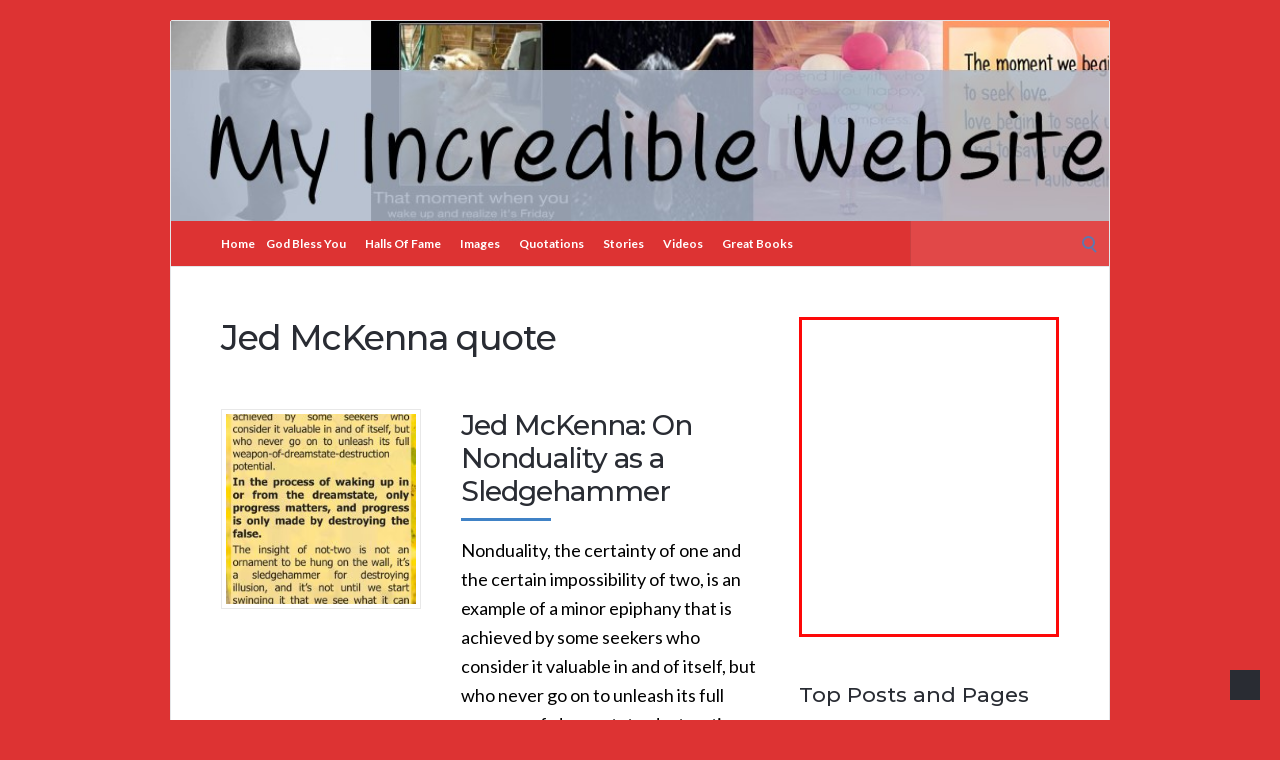

--- FILE ---
content_type: text/html; charset=UTF-8
request_url: https://www.myincrediblewebsite.com/tag/jed-mckenna-quote/
body_size: 15026
content:
<!DOCTYPE html>
<html lang="en-US">
<head>
	<!-- Meta -->
	<meta charset="UTF-8">
	<meta name="viewport" content="width=device-width, initial-scale=1">
	<!-- Link -->
	<link rel="profile" href="http://gmpg.org/xfn/11">
	<link rel="pingback" href="https://www.myincrediblewebsite.com/xmlrpc.php">
	<!-- WP Head -->
	
<!-- Platinum Seo Pack, version 2.4.0 by https://techblissonline.com/ -->

<title>Jed McKenna Quote – My Incredible Website</title>
<meta name="robots" content="index,follow" />
<link rel="canonical" href="https://www.myincrediblewebsite.com/tag/jed-mckenna-quote/" />

<!--Techblissonline Platinum SEO Pack -->
<link rel='dns-prefetch' href='//www.myincrediblewebsite.com' />
<link rel='dns-prefetch' href='//fonts.googleapis.com' />
<link rel="alternate" type="application/rss+xml" title="My Incredible Website &raquo; Feed" href="https://www.myincrediblewebsite.com/feed/" />
<link rel='stylesheet' id='all-css-68f21fe0299a0fcbeb789911a08f054b' href='https://www.myincrediblewebsite.com/_jb_static/??44753d0dd5' type='text/css' media='all' />
<style id='heateor_sss_frontend_css-inline-css'>
.heateor_sss_button_instagram span.heateor_sss_svg,a.heateor_sss_instagram span.heateor_sss_svg{background:radial-gradient(circle at 30% 107%,#fdf497 0,#fdf497 5%,#fd5949 45%,#d6249f 60%,#285aeb 90%)}.heateor_sss_horizontal_sharing .heateor_sss_svg,.heateor_sss_standard_follow_icons_container .heateor_sss_svg{color:#fff;border-width:0px;border-style:solid;border-color:transparent}.heateor_sss_horizontal_sharing .heateorSssTCBackground{color:#666}.heateor_sss_horizontal_sharing span.heateor_sss_svg:hover,.heateor_sss_standard_follow_icons_container span.heateor_sss_svg:hover{border-color:transparent;}.heateor_sss_vertical_sharing span.heateor_sss_svg,.heateor_sss_floating_follow_icons_container span.heateor_sss_svg{color:#fff;border-width:0px;border-style:solid;border-color:transparent;}.heateor_sss_vertical_sharing .heateorSssTCBackground{color:#666;}.heateor_sss_vertical_sharing span.heateor_sss_svg:hover,.heateor_sss_floating_follow_icons_container span.heateor_sss_svg:hover{border-color:transparent;}div.heateor_sss_horizontal_sharing svg{height:70%;margin-top:5.25px}div.heateor_sss_horizontal_sharing .heateor_sss_square_count{line-height:6.65px;}div.heateor_sss_vertical_sharing svg{height:70%;margin-top:9px}div.heateor_sss_vertical_sharing .heateor_sss_square_count{line-height:11.4px;}@media screen and (max-width:783px) {.heateor_sss_vertical_sharing{display:none!important}}div.heateor_sss_mobile_footer{display:none;}@media screen and (max-width:783px){div.heateor_sss_bottom_sharing .heateorSssTCBackground{background-color:white}div.heateor_sss_bottom_sharing{width:100%!important;left:0!important;}div.heateor_sss_bottom_sharing a{width:14.285714285714% !important;}div.heateor_sss_bottom_sharing .heateor_sss_svg{width: 100% !important;}div.heateor_sss_bottom_sharing div.heateorSssTotalShareCount{font-size:1em!important;line-height:42px!important}div.heateor_sss_bottom_sharing div.heateorSssTotalShareText{font-size:.7em!important;line-height:0px!important}div.heateor_sss_mobile_footer{display:block;height:60px;}.heateor_sss_bottom_sharing{padding:0!important;display:block!important;width:auto!important;bottom:-2px!important;top: auto!important;}.heateor_sss_bottom_sharing .heateor_sss_square_count{line-height:inherit;}.heateor_sss_bottom_sharing .heateorSssSharingArrow{display:none;}.heateor_sss_bottom_sharing .heateorSssTCBackground{margin-right:1.1em!important}}
/*# sourceURL=heateor_sss_frontend_css-inline-css */
</style>
<style id='wp-img-auto-sizes-contain-inline-css'>
img:is([sizes=auto i],[sizes^="auto," i]){contain-intrinsic-size:3000px 1500px}
/*# sourceURL=wp-img-auto-sizes-contain-inline-css */
</style>
<style id='wp-block-library-inline-css'>
:root{--wp-block-synced-color:#7a00df;--wp-block-synced-color--rgb:122,0,223;--wp-bound-block-color:var(--wp-block-synced-color);--wp-editor-canvas-background:#ddd;--wp-admin-theme-color:#007cba;--wp-admin-theme-color--rgb:0,124,186;--wp-admin-theme-color-darker-10:#006ba1;--wp-admin-theme-color-darker-10--rgb:0,107,160.5;--wp-admin-theme-color-darker-20:#005a87;--wp-admin-theme-color-darker-20--rgb:0,90,135;--wp-admin-border-width-focus:2px}@media (min-resolution:192dpi){:root{--wp-admin-border-width-focus:1.5px}}.wp-element-button{cursor:pointer}:root .has-very-light-gray-background-color{background-color:#eee}:root .has-very-dark-gray-background-color{background-color:#313131}:root .has-very-light-gray-color{color:#eee}:root .has-very-dark-gray-color{color:#313131}:root .has-vivid-green-cyan-to-vivid-cyan-blue-gradient-background{background:linear-gradient(135deg,#00d084,#0693e3)}:root .has-purple-crush-gradient-background{background:linear-gradient(135deg,#34e2e4,#4721fb 50%,#ab1dfe)}:root .has-hazy-dawn-gradient-background{background:linear-gradient(135deg,#faaca8,#dad0ec)}:root .has-subdued-olive-gradient-background{background:linear-gradient(135deg,#fafae1,#67a671)}:root .has-atomic-cream-gradient-background{background:linear-gradient(135deg,#fdd79a,#004a59)}:root .has-nightshade-gradient-background{background:linear-gradient(135deg,#330968,#31cdcf)}:root .has-midnight-gradient-background{background:linear-gradient(135deg,#020381,#2874fc)}:root{--wp--preset--font-size--normal:16px;--wp--preset--font-size--huge:42px}.has-regular-font-size{font-size:1em}.has-larger-font-size{font-size:2.625em}.has-normal-font-size{font-size:var(--wp--preset--font-size--normal)}.has-huge-font-size{font-size:var(--wp--preset--font-size--huge)}.has-text-align-center{text-align:center}.has-text-align-left{text-align:left}.has-text-align-right{text-align:right}.has-fit-text{white-space:nowrap!important}#end-resizable-editor-section{display:none}.aligncenter{clear:both}.items-justified-left{justify-content:flex-start}.items-justified-center{justify-content:center}.items-justified-right{justify-content:flex-end}.items-justified-space-between{justify-content:space-between}.screen-reader-text{border:0;clip-path:inset(50%);height:1px;margin:-1px;overflow:hidden;padding:0;position:absolute;width:1px;word-wrap:normal!important}.screen-reader-text:focus{background-color:#ddd;clip-path:none;color:#444;display:block;font-size:1em;height:auto;left:5px;line-height:normal;padding:15px 23px 14px;text-decoration:none;top:5px;width:auto;z-index:100000}html :where(.has-border-color){border-style:solid}html :where([style*=border-top-color]){border-top-style:solid}html :where([style*=border-right-color]){border-right-style:solid}html :where([style*=border-bottom-color]){border-bottom-style:solid}html :where([style*=border-left-color]){border-left-style:solid}html :where([style*=border-width]){border-style:solid}html :where([style*=border-top-width]){border-top-style:solid}html :where([style*=border-right-width]){border-right-style:solid}html :where([style*=border-bottom-width]){border-bottom-style:solid}html :where([style*=border-left-width]){border-left-style:solid}html :where(img[class*=wp-image-]){height:auto;max-width:100%}:where(figure){margin:0 0 1em}html :where(.is-position-sticky){--wp-admin--admin-bar--position-offset:var(--wp-admin--admin-bar--height,0px)}@media screen and (max-width:600px){html :where(.is-position-sticky){--wp-admin--admin-bar--position-offset:0px}}

/*# sourceURL=wp-block-library-inline-css */
</style><style id='wp-block-heading-inline-css'>
h1:where(.wp-block-heading).has-background,h2:where(.wp-block-heading).has-background,h3:where(.wp-block-heading).has-background,h4:where(.wp-block-heading).has-background,h5:where(.wp-block-heading).has-background,h6:where(.wp-block-heading).has-background{padding:1.25em 2.375em}h1.has-text-align-left[style*=writing-mode]:where([style*=vertical-lr]),h1.has-text-align-right[style*=writing-mode]:where([style*=vertical-rl]),h2.has-text-align-left[style*=writing-mode]:where([style*=vertical-lr]),h2.has-text-align-right[style*=writing-mode]:where([style*=vertical-rl]),h3.has-text-align-left[style*=writing-mode]:where([style*=vertical-lr]),h3.has-text-align-right[style*=writing-mode]:where([style*=vertical-rl]),h4.has-text-align-left[style*=writing-mode]:where([style*=vertical-lr]),h4.has-text-align-right[style*=writing-mode]:where([style*=vertical-rl]),h5.has-text-align-left[style*=writing-mode]:where([style*=vertical-lr]),h5.has-text-align-right[style*=writing-mode]:where([style*=vertical-rl]),h6.has-text-align-left[style*=writing-mode]:where([style*=vertical-lr]),h6.has-text-align-right[style*=writing-mode]:where([style*=vertical-rl]){rotate:180deg}
/*# sourceURL=https://www.myincrediblewebsite.com/wp-includes/blocks/heading/style.min.css */
</style>
<style id='wp-block-group-inline-css'>
.wp-block-group{box-sizing:border-box}:where(.wp-block-group.wp-block-group-is-layout-constrained){position:relative}
/*# sourceURL=https://www.myincrediblewebsite.com/wp-includes/blocks/group/style.min.css */
</style>
<style id='global-styles-inline-css'>
:root{--wp--preset--aspect-ratio--square: 1;--wp--preset--aspect-ratio--4-3: 4/3;--wp--preset--aspect-ratio--3-4: 3/4;--wp--preset--aspect-ratio--3-2: 3/2;--wp--preset--aspect-ratio--2-3: 2/3;--wp--preset--aspect-ratio--16-9: 16/9;--wp--preset--aspect-ratio--9-16: 9/16;--wp--preset--color--black: #000000;--wp--preset--color--cyan-bluish-gray: #abb8c3;--wp--preset--color--white: #ffffff;--wp--preset--color--pale-pink: #f78da7;--wp--preset--color--vivid-red: #cf2e2e;--wp--preset--color--luminous-vivid-orange: #ff6900;--wp--preset--color--luminous-vivid-amber: #fcb900;--wp--preset--color--light-green-cyan: #7bdcb5;--wp--preset--color--vivid-green-cyan: #00d084;--wp--preset--color--pale-cyan-blue: #8ed1fc;--wp--preset--color--vivid-cyan-blue: #0693e3;--wp--preset--color--vivid-purple: #9b51e0;--wp--preset--gradient--vivid-cyan-blue-to-vivid-purple: linear-gradient(135deg,rgb(6,147,227) 0%,rgb(155,81,224) 100%);--wp--preset--gradient--light-green-cyan-to-vivid-green-cyan: linear-gradient(135deg,rgb(122,220,180) 0%,rgb(0,208,130) 100%);--wp--preset--gradient--luminous-vivid-amber-to-luminous-vivid-orange: linear-gradient(135deg,rgb(252,185,0) 0%,rgb(255,105,0) 100%);--wp--preset--gradient--luminous-vivid-orange-to-vivid-red: linear-gradient(135deg,rgb(255,105,0) 0%,rgb(207,46,46) 100%);--wp--preset--gradient--very-light-gray-to-cyan-bluish-gray: linear-gradient(135deg,rgb(238,238,238) 0%,rgb(169,184,195) 100%);--wp--preset--gradient--cool-to-warm-spectrum: linear-gradient(135deg,rgb(74,234,220) 0%,rgb(151,120,209) 20%,rgb(207,42,186) 40%,rgb(238,44,130) 60%,rgb(251,105,98) 80%,rgb(254,248,76) 100%);--wp--preset--gradient--blush-light-purple: linear-gradient(135deg,rgb(255,206,236) 0%,rgb(152,150,240) 100%);--wp--preset--gradient--blush-bordeaux: linear-gradient(135deg,rgb(254,205,165) 0%,rgb(254,45,45) 50%,rgb(107,0,62) 100%);--wp--preset--gradient--luminous-dusk: linear-gradient(135deg,rgb(255,203,112) 0%,rgb(199,81,192) 50%,rgb(65,88,208) 100%);--wp--preset--gradient--pale-ocean: linear-gradient(135deg,rgb(255,245,203) 0%,rgb(182,227,212) 50%,rgb(51,167,181) 100%);--wp--preset--gradient--electric-grass: linear-gradient(135deg,rgb(202,248,128) 0%,rgb(113,206,126) 100%);--wp--preset--gradient--midnight: linear-gradient(135deg,rgb(2,3,129) 0%,rgb(40,116,252) 100%);--wp--preset--font-size--small: 13px;--wp--preset--font-size--medium: 20px;--wp--preset--font-size--large: 36px;--wp--preset--font-size--x-large: 42px;--wp--preset--spacing--20: 0.44rem;--wp--preset--spacing--30: 0.67rem;--wp--preset--spacing--40: 1rem;--wp--preset--spacing--50: 1.5rem;--wp--preset--spacing--60: 2.25rem;--wp--preset--spacing--70: 3.38rem;--wp--preset--spacing--80: 5.06rem;--wp--preset--shadow--natural: 6px 6px 9px rgba(0, 0, 0, 0.2);--wp--preset--shadow--deep: 12px 12px 50px rgba(0, 0, 0, 0.4);--wp--preset--shadow--sharp: 6px 6px 0px rgba(0, 0, 0, 0.2);--wp--preset--shadow--outlined: 6px 6px 0px -3px rgb(255, 255, 255), 6px 6px rgb(0, 0, 0);--wp--preset--shadow--crisp: 6px 6px 0px rgb(0, 0, 0);}:where(.is-layout-flex){gap: 0.5em;}:where(.is-layout-grid){gap: 0.5em;}body .is-layout-flex{display: flex;}.is-layout-flex{flex-wrap: wrap;align-items: center;}.is-layout-flex > :is(*, div){margin: 0;}body .is-layout-grid{display: grid;}.is-layout-grid > :is(*, div){margin: 0;}:where(.wp-block-columns.is-layout-flex){gap: 2em;}:where(.wp-block-columns.is-layout-grid){gap: 2em;}:where(.wp-block-post-template.is-layout-flex){gap: 1.25em;}:where(.wp-block-post-template.is-layout-grid){gap: 1.25em;}.has-black-color{color: var(--wp--preset--color--black) !important;}.has-cyan-bluish-gray-color{color: var(--wp--preset--color--cyan-bluish-gray) !important;}.has-white-color{color: var(--wp--preset--color--white) !important;}.has-pale-pink-color{color: var(--wp--preset--color--pale-pink) !important;}.has-vivid-red-color{color: var(--wp--preset--color--vivid-red) !important;}.has-luminous-vivid-orange-color{color: var(--wp--preset--color--luminous-vivid-orange) !important;}.has-luminous-vivid-amber-color{color: var(--wp--preset--color--luminous-vivid-amber) !important;}.has-light-green-cyan-color{color: var(--wp--preset--color--light-green-cyan) !important;}.has-vivid-green-cyan-color{color: var(--wp--preset--color--vivid-green-cyan) !important;}.has-pale-cyan-blue-color{color: var(--wp--preset--color--pale-cyan-blue) !important;}.has-vivid-cyan-blue-color{color: var(--wp--preset--color--vivid-cyan-blue) !important;}.has-vivid-purple-color{color: var(--wp--preset--color--vivid-purple) !important;}.has-black-background-color{background-color: var(--wp--preset--color--black) !important;}.has-cyan-bluish-gray-background-color{background-color: var(--wp--preset--color--cyan-bluish-gray) !important;}.has-white-background-color{background-color: var(--wp--preset--color--white) !important;}.has-pale-pink-background-color{background-color: var(--wp--preset--color--pale-pink) !important;}.has-vivid-red-background-color{background-color: var(--wp--preset--color--vivid-red) !important;}.has-luminous-vivid-orange-background-color{background-color: var(--wp--preset--color--luminous-vivid-orange) !important;}.has-luminous-vivid-amber-background-color{background-color: var(--wp--preset--color--luminous-vivid-amber) !important;}.has-light-green-cyan-background-color{background-color: var(--wp--preset--color--light-green-cyan) !important;}.has-vivid-green-cyan-background-color{background-color: var(--wp--preset--color--vivid-green-cyan) !important;}.has-pale-cyan-blue-background-color{background-color: var(--wp--preset--color--pale-cyan-blue) !important;}.has-vivid-cyan-blue-background-color{background-color: var(--wp--preset--color--vivid-cyan-blue) !important;}.has-vivid-purple-background-color{background-color: var(--wp--preset--color--vivid-purple) !important;}.has-black-border-color{border-color: var(--wp--preset--color--black) !important;}.has-cyan-bluish-gray-border-color{border-color: var(--wp--preset--color--cyan-bluish-gray) !important;}.has-white-border-color{border-color: var(--wp--preset--color--white) !important;}.has-pale-pink-border-color{border-color: var(--wp--preset--color--pale-pink) !important;}.has-vivid-red-border-color{border-color: var(--wp--preset--color--vivid-red) !important;}.has-luminous-vivid-orange-border-color{border-color: var(--wp--preset--color--luminous-vivid-orange) !important;}.has-luminous-vivid-amber-border-color{border-color: var(--wp--preset--color--luminous-vivid-amber) !important;}.has-light-green-cyan-border-color{border-color: var(--wp--preset--color--light-green-cyan) !important;}.has-vivid-green-cyan-border-color{border-color: var(--wp--preset--color--vivid-green-cyan) !important;}.has-pale-cyan-blue-border-color{border-color: var(--wp--preset--color--pale-cyan-blue) !important;}.has-vivid-cyan-blue-border-color{border-color: var(--wp--preset--color--vivid-cyan-blue) !important;}.has-vivid-purple-border-color{border-color: var(--wp--preset--color--vivid-purple) !important;}.has-vivid-cyan-blue-to-vivid-purple-gradient-background{background: var(--wp--preset--gradient--vivid-cyan-blue-to-vivid-purple) !important;}.has-light-green-cyan-to-vivid-green-cyan-gradient-background{background: var(--wp--preset--gradient--light-green-cyan-to-vivid-green-cyan) !important;}.has-luminous-vivid-amber-to-luminous-vivid-orange-gradient-background{background: var(--wp--preset--gradient--luminous-vivid-amber-to-luminous-vivid-orange) !important;}.has-luminous-vivid-orange-to-vivid-red-gradient-background{background: var(--wp--preset--gradient--luminous-vivid-orange-to-vivid-red) !important;}.has-very-light-gray-to-cyan-bluish-gray-gradient-background{background: var(--wp--preset--gradient--very-light-gray-to-cyan-bluish-gray) !important;}.has-cool-to-warm-spectrum-gradient-background{background: var(--wp--preset--gradient--cool-to-warm-spectrum) !important;}.has-blush-light-purple-gradient-background{background: var(--wp--preset--gradient--blush-light-purple) !important;}.has-blush-bordeaux-gradient-background{background: var(--wp--preset--gradient--blush-bordeaux) !important;}.has-luminous-dusk-gradient-background{background: var(--wp--preset--gradient--luminous-dusk) !important;}.has-pale-ocean-gradient-background{background: var(--wp--preset--gradient--pale-ocean) !important;}.has-electric-grass-gradient-background{background: var(--wp--preset--gradient--electric-grass) !important;}.has-midnight-gradient-background{background: var(--wp--preset--gradient--midnight) !important;}.has-small-font-size{font-size: var(--wp--preset--font-size--small) !important;}.has-medium-font-size{font-size: var(--wp--preset--font-size--medium) !important;}.has-large-font-size{font-size: var(--wp--preset--font-size--large) !important;}.has-x-large-font-size{font-size: var(--wp--preset--font-size--x-large) !important;}
/*# sourceURL=global-styles-inline-css */
</style>
<style id='core-block-supports-inline-css'>
.wp-elements-db56fa4898a5c41b6551a3d446eab970 a:where(:not(.wp-element-button)){color:var(--wp--preset--color--black);}
/*# sourceURL=core-block-supports-inline-css */
</style>

<style id='classic-theme-styles-inline-css'>
/*! This file is auto-generated */
.wp-block-button__link{color:#fff;background-color:#32373c;border-radius:9999px;box-shadow:none;text-decoration:none;padding:calc(.667em + 2px) calc(1.333em + 2px);font-size:1.125em}.wp-block-file__button{background:#32373c;color:#fff;text-decoration:none}
/*# sourceURL=/wp-includes/css/classic-themes.min.css */
</style>
<link rel='stylesheet' id='socrates-v5-google-fonts-css' href='//fonts.googleapis.com/css?family=Lato%3A300%2C400%2C500%2C700%7CMontserrat%3A300%2C400%2C500%2C700%26subset%3Dlatin%2Clatin-ext' media='all' />


<link rel="https://api.w.org/" href="https://www.myincrediblewebsite.com/wp-json/" /><link rel="alternate" title="JSON" type="application/json" href="https://www.myincrediblewebsite.com/wp-json/wp/v2/tags/4574" /><link rel="EditURI" type="application/rsd+xml" title="RSD" href="https://www.myincrediblewebsite.com/xmlrpc.php?rsd" />
<link rel="alternate" type="application/rss+xml" title="My Incredible Website &raquo; Jed McKenna quote Tag Feed" href="https://www.myincrediblewebsite.com/tag/jed-mckenna-quote/feed/" />
<style type="text/css">.wrapper, .body-general-layout-wrapped #page-inner { max-width: 1200px; }.site-title { position: absolute; clip: rect(1px, 1px, 1px, 1px); }.site-description { position: absolute; clip: rect(1px, 1px, 1px, 1px); }#header { background-image: url("https://www.myincrediblewebsite.com/wp-content/uploads/2018/12/My-Incredible-Website-Header.jpg"); }body #header-inner .wrapper { padding: 0; }#header-inner .wrapper { min-height: 200px; padding: 35px 0px; }@media only screen and ( min-width: 1025px ) and ( max-width: 1279px ) {body #header-inner .wrapper { min-height: 160px; padding: 28px 0px; }}@media only screen and ( min-width: 768px ) and ( max-width: 1024px ) {body #header-inner .wrapper { min-height: 125px; padding: 21.875px 0px; }}@media only screen and ( min-width: 480px ) and ( max-width: 767px ) {body #header-inner .wrapper { min-height: 90.909090909091px; padding: 15.909090909091px 0px; }}@media only screen and ( min-width: 320px ) and ( max-width: 479px ) {body #header-inner .wrapper { min-height: 52.631578947368px; padding: 9.2105263157895px 0px; }}.page-template-default #content, .page-template-template-member #content { padding-right: 0px; }#top-bar { background-color: #22242a; }#top-bar-navigation .menu > li > a, #top-bar-navigation .menu a .fa, #top-bar-search .search-field, #top-bar-search .fa { color: #fff; }#top-bar-search .search-field::-webkit-input-placeholder { color: #fff; }#top-bar-search .search-field::-moz-placeholder { color: #fff; }#top-bar-search .search-field:-ms-input-placeholder { color: #fff; }#top-bar-navigation .menu ul { background-color: #191a1f; }#top-bar-navigation .menu ul li > a { color: #fff; }#header { background-color: #292c33; }#logo .site-title { color: #fff; }#logo .site-description { color: #fff; }#navigation { background-color: #dd3333; }#navigation .menu > li > a, #navigation .menu a .fa { color: #ffffff; }#navigation-aside .menu > li > a, #navigation-aside .menu a .fa { color: #ffffff; }#navigation .menu ul, #mobile-navigation-menu, #navigation-aside .menu ul { background-color: #a5b7c6; }#navigation .menu ul li > a, #mobile-navigation-menu a, #mobile-navigation-menu li .fa, #navigation-aside .menu ul li > a { color: #000000; }#footer-widgets { background-color: #22242a; }#footer-widgets, #footer-widgets a, #footer-widgets ul { color: #4082c6; }#footer-widgets { color: #fff; }#footer-widgets .widget-title { color: #4082c6; }#footer-widgets .widget-title:after { background: #4082c6; }#footer-bottom { background: #fff; }#footer-bottom { color: #444; }#footer-bottom a { color: #4082c6; }#footer-navigation .menu > li > a { color: #4082c6; }#footer-navigation .menu > li > a:hover { color: #4082c6; }body, button, input, select, textarea { color: #000000; }h1, h2, h3, h4, h5, h6, .blog-post-single-title, .page-title { color: #292c33; }.header-mobile-nav-hook .st0{fill: #4082c6; }table thead, table tbody th, button, input[type="button"], input[type="reset"], input[type="submit"], .header-mobile-nav-hook, .post-s1-title:after, .post-s1-read-more a, .post-s2-read-more a, .post-s2-cats a, .post-s3-cats a, .post-s3-title:after, .pagination-load-more a, .pagination-type-numbered a, .blog-post-single-nav-button, .widget .tagcloud a, #footer-widgets .widget-title:after, .blog-post-single-title:after, .page-title:after, .blog-post-single-content h2:after, .blog-post-single-content h3:after, .blog-post-single-content h4:after, .blog-post-single-content h5:after, .comments-section-heading-title:after, .comment-reply-title:after, #sidebar .widget-title:after { background-color: #4082c6; }.comment-meta-author, #header-search .fa { color: #4082c6; }.search-icon { border-color: #4082c6; }.search-icon::after { background-color: #4082c6; }.soc-toggle.active .soc-toggle-title,.soc-tabs-nav-item.active {background: #4082c6;border-color:#4082c6 }a { color: #4082c6; }.widget_search input[type="submit"] { border-color: #4082c6; }body, button, input, select, textarea, input[type="text"], input[type="email"], input[type="url"], input[type="password"], input[type="search"], textarea { font-family: "Lato"; }h1, h2, h3, h4, h5, h6, #logo .site-title { font-family: "Montserrat"; }#top-bar-navigation .menu > li > a, #top-bar-navigation .menu ul li a, #navigation .menu > li > a, #navigation .menu ul li > a, #navigation-aside .menu > li > a, #navigation-aside .menu ul li > a, #mobile-navigation-menu a, #footer-copyright, #footer-navigation .menu > li > a { text-transform:capitalize; }.blog-post-single-title:after, .page-title:after, .blog-post-single-content h2:after, .blog-post-single-content h3:after, .blog-post-single-content h4:after, .blog-post-single-content h5:after { display: none; }h1 { font-size: 33px; }h2 { font-size: 30px; }h3 { font-size: 27px; }h4 { font-size: 24px; }h5 { font-size: 21px; }h6 { font-size: 18px; }@media only screen and ( max-width: 767px ) {h1 { font-size: 26px; }h2 { font-size: 24px; }h3 { font-size: 22px; }h4 { font-size: 20px; }h5 { font-size: 18px; }h6 { font-size: 16px; }}#logo .site-title { font-size: 34px; font-weight: 700; }#logo .site-description { font-size: 20px; font-weight: 400; }body, button, input, select, textarea { font-size: 18px; font-weight: 400; }.page-title { font-size: 35px; font-weight: 500; }.blog-post-single-title { font-size: 35px; font-weight: 500; }.post-s1-title { font-size: 28px; font-weight: 500; }#navigation .menu > li > a, #navigation-aside .menu > li > a { font-size: 16px; font-weight: 600; }#navigation .menu ul li > a, #navigation-aside .menu ul li > a { font-size: 13px; font-weight: 600; }#header-widgets .widget-title, #sidebar .widget-title, #footer-widgets .widget-title { font-size: 18px; font-weight: 500; }#footer-copyright, #footer-bottom a, #footer-navigation .menu > li > a, #footer-navigation .menu > li > a:hover { font-size: 12px; font-weight: 400; }.post-s2-title { font-size: 17px; color: #000000; }</style><style type="text/css" id="custom-background-css">
body.custom-background { background-color: #dd3333; }
</style>
	<link rel="icon" href="https://www.myincrediblewebsite.com/wp-content/uploads/2016/09/cropped-My-Icon-32x32.jpg" sizes="32x32" />
<link rel="icon" href="https://www.myincrediblewebsite.com/wp-content/uploads/2016/09/cropped-My-Icon-192x192.jpg" sizes="192x192" />
<link rel="apple-touch-icon" href="https://www.myincrediblewebsite.com/wp-content/uploads/2016/09/cropped-My-Icon-180x180.jpg" />
<meta name="msapplication-TileImage" content="https://www.myincrediblewebsite.com/wp-content/uploads/2016/09/cropped-My-Icon-270x270.jpg" />


</head>
<body class="archive tag tag-jed-mckenna-quote tag-4574 custom-background wp-theme-socrates-v5 browser-chrome body-general-layout-wrapped body-logo-position-left body-fitvids-enabled">

	<div id="page" class="site">
	
		<div id="page-inner">

			
	<div id="top-bar">
		
		<div class="wrapper clearfix">

						<div id="top-bar-navigation" class="hide-on-mobile">
							</div><!-- #top-bar-navigation -->

		</div><!-- .wrapper -->

	</div><!-- #top-bar -->


		
									
				<header id="header" class="site-header">

					<div id="header-inner">

						<div class="wrapper clearfix">
						
							<div id="logo">
	<div itemscope itemtype="http://schema.org/Organization"></div>		</div><!-- #logo -->
							
							
						</div><!-- .wrapper -->

													<a href="https://www.myincrediblewebsite.com/" id="full-header-link"><span class="screen-reader-text">My Incredible Website</span></a>
						
					</div><!-- #header-inner -->
					
				</header><!-- #header -->

			
						<nav id="navigation" class="navigation-below">

	<div class="wrapper clearfix">
		<div id="navigation-inner">
			<div class="menu-top-menu-container"><ul id="primary-menu" class="menu"><li id="menu-item-37" class="menu-item menu-item-type-custom menu-item-object-custom menu-item-home menu-item-37"><a href="https://www.myincrediblewebsite.com">Home</a></li>
<li id="menu-item-36" class="menu-item menu-item-type-post_type menu-item-object-page menu-item-has-children menu-item-36"><a href="https://www.myincrediblewebsite.com/god-bless-you/">God Bless You</a>
<ul class="sub-menu">
	<li id="menu-item-978" class="menu-item menu-item-type-post_type menu-item-object-page menu-item-978"><a href="https://www.myincrediblewebsite.com/god-bless-you/">God Bless You</a></li>
	<li id="menu-item-5489" class="menu-item menu-item-type-post_type menu-item-object-page menu-item-5489"><a href="https://www.myincrediblewebsite.com/god-bless-you-miracle/">God Bless You Miracle Podcasts</a></li>
	<li id="menu-item-7462" class="menu-item menu-item-type-post_type menu-item-object-post menu-item-7462"><a href="https://www.myincrediblewebsite.com/prayer-youtube-play-list/">Prayer Play List</a></li>
	<li id="menu-item-1781" class="menu-item menu-item-type-post_type menu-item-object-page menu-item-1781"><a href="https://www.myincrediblewebsite.com/pieces-of-prayer/">Pieces of Prayer</a></li>
	<li id="menu-item-976" class="menu-item menu-item-type-post_type menu-item-object-page menu-item-976"><a href="https://www.myincrediblewebsite.com/thanks-and-gratitude-quotes/">Gratitude Quotes</a></li>
	<li id="menu-item-3457" class="menu-item menu-item-type-post_type menu-item-object-page menu-item-3457"><a href="https://www.myincrediblewebsite.com/kindness-quotations-kind-quotes/">Be Kind Quotations</a></li>
	<li id="menu-item-8326" class="menu-item menu-item-type-post_type menu-item-object-post menu-item-8326"><a href="https://www.myincrediblewebsite.com/god-bless-troubled-hearts-and-minds/">God Bless Troubled Hearts</a></li>
</ul>
</li>
<li id="menu-item-6865" class="menu-item menu-item-type-post_type menu-item-object-page menu-item-has-children menu-item-6865"><a href="https://www.myincrediblewebsite.com/the-college-dropouts-hall-of-fame/">Halls of Fame</a>
<ul class="sub-menu">
	<li id="menu-item-5441" class="menu-item menu-item-type-post_type menu-item-object-page menu-item-5441"><a href="https://www.myincrediblewebsite.com/the-college-dropouts-hall-of-fame/">College Dropouts Hall of Fame</a></li>
	<li id="menu-item-15543" class="menu-item menu-item-type-post_type menu-item-object-post menu-item-15543"><a href="https://www.myincrediblewebsite.com/the-bravest-media-hall-of-fame/">The Bravest Media Hall of Fame</a></li>
	<li id="menu-item-17749" class="menu-item menu-item-type-post_type menu-item-object-post menu-item-17749"><a href="https://www.myincrediblewebsite.com/the-mainstream-media-a-fact-check/">The Mainstream Media: A Fact Check</a></li>
	<li id="menu-item-11580" class="menu-item menu-item-type-post_type menu-item-object-post menu-item-11580"><a href="https://www.myincrediblewebsite.com/the-fake-news-idiots-hall-of-fame/">The Fake News Idiots Hall of Fame</a></li>
	<li id="menu-item-12071" class="menu-item menu-item-type-post_type menu-item-object-post menu-item-12071"><a href="https://www.myincrediblewebsite.com/the-big-government-idiots-hall-of-fame/">The Big Government Suckers Hall of Fame</a></li>
	<li id="menu-item-2562" class="menu-item menu-item-type-post_type menu-item-object-page menu-item-2562"><a href="https://www.myincrediblewebsite.com/halls-of-fame/">107 Halls of Fame</a></li>
	<li id="menu-item-12783" class="menu-item menu-item-type-post_type menu-item-object-post menu-item-has-children menu-item-12783"><a href="https://www.myincrediblewebsite.com/heroes-for-our-time/">Heroes for Our Time</a>
	<ul class="sub-menu">
		<li id="menu-item-16002" class="menu-item menu-item-type-post_type menu-item-object-post menu-item-16002"><a href="https://www.myincrediblewebsite.com/the-progressive-death-cult/">The Progressive Death Cult</a></li>
		<li id="menu-item-13460" class="menu-item menu-item-type-post_type menu-item-object-post menu-item-13460"><a href="https://www.myincrediblewebsite.com/doomsday-predictions-that-never-happened-2/">Doomsday Predictions That Never Happened</a></li>
		<li id="menu-item-11398" class="menu-item menu-item-type-post_type menu-item-object-post menu-item-11398"><a href="https://www.myincrediblewebsite.com/the-2020-election-coup-index/">The 2020 Election Coup</a></li>
		<li id="menu-item-8023" class="menu-item menu-item-type-custom menu-item-object-custom menu-item-8023"><a href="https://www.myincrediblewebsite.com/hate-speech-hall-of-shame/">Hate Speech Hall of Shame</a></li>
	</ul>
</li>
	<li id="menu-item-18207" class="menu-item menu-item-type-post_type menu-item-object-post menu-item-has-children menu-item-18207"><a href="https://www.myincrediblewebsite.com/abortion-news-update-2025/">Abortion News Update: 2025</a>
	<ul class="sub-menu">
		<li id="menu-item-17011" class="menu-item menu-item-type-post_type menu-item-object-page menu-item-17011"><a href="https://www.myincrediblewebsite.com/abortion-news-update-2024/">Abortion News Update: 2024</a></li>
		<li id="menu-item-15930" class="menu-item menu-item-type-post_type menu-item-object-post menu-item-15930"><a href="https://www.myincrediblewebsite.com/abortion-news-update-part-ii/">Abortion News Update</a></li>
		<li id="menu-item-9657" class="menu-item menu-item-type-post_type menu-item-object-page menu-item-9657"><a href="https://www.myincrediblewebsite.com/on-going-abortion-news/">On-Going Abortion News</a></li>
	</ul>
</li>
	<li id="menu-item-18371" class="menu-item menu-item-type-post_type menu-item-object-post menu-item-18371"><a href="https://www.myincrediblewebsite.com/climate-change-news-and-updates-2025/">Climate Change News and Updates 2025</a></li>
	<li id="menu-item-11785" class="menu-item menu-item-type-post_type menu-item-object-post menu-item-11785"><a href="https://www.myincrediblewebsite.com/god-bless-the-riot-torn-cities/">God Bless the Riot-Torn and Speech-Challenged Cities</a></li>
	<li id="menu-item-11784" class="menu-item menu-item-type-post_type menu-item-object-post menu-item-11784"><a href="https://www.myincrediblewebsite.com/god-bless-the-speech-impaired-colleges-and-universities/">God Bless the Speech-Impaired Colleges, Universities, and Schools</a></li>
	<li id="menu-item-11783" class="menu-item menu-item-type-post_type menu-item-object-post menu-item-11783"><a href="https://www.myincrediblewebsite.com/god-bless-the-speech-impaired-companies-and-media/">Corporate Idiots Hall of Shame</a></li>
	<li id="menu-item-18427" class="menu-item menu-item-type-post_type menu-item-object-post menu-item-18427"><a href="https://www.myincrediblewebsite.com/rogue-judges-time-to-rein-them-in/">Rogue Judges: Time to Rein Them In</a></li>
</ul>
</li>
<li id="menu-item-1005" class="menu-item menu-item-type-post_type menu-item-object-page menu-item-has-children menu-item-1005"><a href="https://www.myincrediblewebsite.com/illusions/">Images</a>
<ul class="sub-menu">
	<li id="menu-item-1753" class="menu-item menu-item-type-post_type menu-item-object-page menu-item-1753"><a href="https://www.myincrediblewebsite.com/beautiful-images/">Beautiful Images</a></li>
	<li id="menu-item-7093" class="menu-item menu-item-type-post_type menu-item-object-post menu-item-7093"><a href="https://www.myincrediblewebsite.com/bingo-cards/">Bingo Cards</a></li>
	<li id="menu-item-1279" class="menu-item menu-item-type-post_type menu-item-object-page menu-item-1279"><a href="https://www.myincrediblewebsite.com/cute-and-funny-animals/">Cute Animals</a></li>
	<li id="menu-item-1004" class="menu-item menu-item-type-post_type menu-item-object-page menu-item-1004"><a href="https://www.myincrediblewebsite.com/holidays/">Holidays</a></li>
	<li id="menu-item-658" class="menu-item menu-item-type-post_type menu-item-object-page menu-item-658"><a href="https://www.myincrediblewebsite.com/illusions/">Illusions</a></li>
	<li id="menu-item-1752" class="menu-item menu-item-type-post_type menu-item-object-page menu-item-1752"><a href="https://www.myincrediblewebsite.com/sunsets-and-sunrises/">Sunsets/Sunrises</a></li>
</ul>
</li>
<li id="menu-item-132" class="menu-item menu-item-type-post_type menu-item-object-page menu-item-has-children menu-item-132"><a href="https://www.myincrediblewebsite.com/inspiring-quotations/">Quotations</a>
<ul class="sub-menu">
	<li id="menu-item-464" class="menu-item menu-item-type-post_type menu-item-object-page menu-item-464"><a href="https://www.myincrediblewebsite.com/children/">Children: Quotes and Images</a></li>
	<li id="menu-item-442" class="menu-item menu-item-type-post_type menu-item-object-page menu-item-442"><a href="https://www.myincrediblewebsite.com/dance-dance-dance/">Dance</a></li>
	<li id="menu-item-506" class="menu-item menu-item-type-post_type menu-item-object-page menu-item-506"><a href="https://www.myincrediblewebsite.com/inspiring-quotations/">Inspiring Quotes</a></li>
	<li id="menu-item-9973" class="menu-item menu-item-type-post_type menu-item-object-post menu-item-9973"><a href="https://www.myincrediblewebsite.com/the-quotable-donald-trump/">The Quotable Donald Trump</a></li>
	<li id="menu-item-14249" class="menu-item menu-item-type-post_type menu-item-object-post menu-item-14249"><a href="https://www.myincrediblewebsite.com/the-many-faces-of-joe-biden/">The Many Faces of Joe Biden</a></li>
</ul>
</li>
<li id="menu-item-33" class="menu-item menu-item-type-post_type menu-item-object-page menu-item-has-children menu-item-33"><a href="https://www.myincrediblewebsite.com/short-stories/">Stories</a>
<ul class="sub-menu">
	<li id="menu-item-796" class="menu-item menu-item-type-post_type menu-item-object-page menu-item-796"><a href="https://www.myincrediblewebsite.com/short-stories/">Gail Berry Stories</a></li>
	<li id="menu-item-795" class="menu-item menu-item-type-post_type menu-item-object-page menu-item-795"><a href="https://www.myincrediblewebsite.com/stories-by-others/">Stories by Others</a></li>
	<li id="menu-item-7373" class="menu-item menu-item-type-post_type menu-item-object-post menu-item-7373"><a href="https://www.myincrediblewebsite.com/poetry-and-poems/">Poetry and Poems</a></li>
	<li id="menu-item-4013" class="menu-item menu-item-type-post_type menu-item-object-page menu-item-4013"><a href="https://www.myincrediblewebsite.com/featured-books-worth-reading/">Featured Books</a></li>
</ul>
</li>
<li id="menu-item-197" class="menu-item menu-item-type-post_type menu-item-object-page menu-item-has-children menu-item-197"><a href="https://www.myincrediblewebsite.com/viral-videos/">Videos</a>
<ul class="sub-menu">
	<li id="menu-item-1628" class="menu-item menu-item-type-post_type menu-item-object-page menu-item-1628"><a href="https://www.myincrediblewebsite.com/tv-series/">TV Series</a></li>
	<li id="menu-item-962" class="menu-item menu-item-type-post_type menu-item-object-page menu-item-962"><a href="https://www.myincrediblewebsite.com/internet-memes-and-gifs/">Memes and Gifs</a></li>
	<li id="menu-item-862" class="menu-item menu-item-type-post_type menu-item-object-page menu-item-862"><a href="https://www.myincrediblewebsite.com/viral-videos/">Viral Videos</a></li>
	<li id="menu-item-1569" class="menu-item menu-item-type-post_type menu-item-object-page menu-item-1569"><a href="https://www.myincrediblewebsite.com/viral-music-videos/">Viral Music Videos</a></li>
	<li id="menu-item-1782" class="menu-item menu-item-type-post_type menu-item-object-page menu-item-1782"><a href="https://www.myincrediblewebsite.com/pieces-of-prayer/">Pieces of Prayer</a></li>
	<li id="menu-item-861" class="menu-item menu-item-type-post_type menu-item-object-page menu-item-861"><a href="https://www.myincrediblewebsite.com/quotable-videos/">Quotable Videos</a></li>
	<li id="menu-item-18372" class="menu-item menu-item-type-post_type menu-item-object-post menu-item-18372"><a href="https://www.myincrediblewebsite.com/christian-worship-songs-to-play/">Christian Worship Songs to Play</a></li>
	<li id="menu-item-9438" class="menu-item menu-item-type-post_type menu-item-object-post menu-item-9438"><a href="https://www.myincrediblewebsite.com/christmas-music-play-list-religious-music/">Christmas Music Play List (Religious Music)</a></li>
	<li id="menu-item-3553" class="menu-item menu-item-type-post_type menu-item-object-page menu-item-3553"><a href="https://www.myincrediblewebsite.com/the-best-movies/">The Best Movies</a></li>
</ul>
</li>
<li id="menu-item-6106" class="menu-item menu-item-type-post_type menu-item-object-page menu-item-has-children menu-item-6106"><a href="https://www.myincrediblewebsite.com/books-from-myincrediblewebsite/">Great Books</a>
<ul class="sub-menu">
	<li id="menu-item-6214" class="menu-item menu-item-type-post_type menu-item-object-page menu-item-6214"><a href="https://www.myincrediblewebsite.com/501-words-or-less-books/">501 Words or Less Books</a></li>
	<li id="menu-item-6109" class="menu-item menu-item-type-post_type menu-item-object-page menu-item-6109"><a href="https://www.myincrediblewebsite.com/a-to-z-book-series/">A to Z Book Series</a></li>
	<li id="menu-item-6194" class="menu-item menu-item-type-post_type menu-item-object-page menu-item-6194"><a href="https://www.myincrediblewebsite.com/quotable-books/">Quotable Books</a></li>
	<li id="menu-item-6144" class="menu-item menu-item-type-post_type menu-item-object-page menu-item-6144"><a href="https://www.myincrediblewebsite.com/short-stories-and-poems/">Short Stories and Poems</a></li>
</ul>
</li>
</ul></div>		</div><!-- #navigation-inner -->
		<div id="mobile-navigation">
	<!--<span class="header-mobile-nav-hook"><span class="header-mobile-nav-hook-icon"></span></span>-->
	<svg version="1.1" id="Layer_1" xmlns="http://www.w3.org/2000/svg" xmlns:xlink="http://www.w3.org/1999/xlink" x="0px" y="0px"
	 viewBox="0 0 200 200" style="background:#fff;width:34px;" xml:space="preserve" class="header-mobile-nav-hook">

<path class="st0" d="M0,0v200.5h200V0H0z M165.2,153.3H34.8c-5.6,0-10.2-4.6-10.2-10.2s4.6-10.2,10.2-10.2h130.3
	c5.6,0,10.2,4.6,10.2,10.2S170.8,153.3,165.2,153.3z M165.2,110.3H34.8c-5.6,0-10.2-4.6-10.2-10.2s4.6-10.2,10.2-10.2h130.3
	c5.6,0,10.2,4.6,10.2,10.2S170.8,110.3,165.2,110.3z M165.2,67.3H34.8c-5.6,0-10.2-4.6-10.2-10.2s4.6-10.2,10.2-10.2h130.3
	c5.6,0,10.2,4.6,10.2,10.2S170.8,67.3,165.2,67.3z"/>
</svg>
</div><!-- #mobile-navigation -->					<div id="header-search">
				
<form role="search" method="get" class="search-form" action="https://www.myincrediblewebsite.com/">
	<label>
		<span class="screen-reader-text">Search for:</span>
		<input type="search" class="search-field" placeholder="" value="" name="s" />
	</label>
	<button type="submit" class="search-submit" value="Search"><span class="screen-reader-text">Search</span><span class="search-icon"></span></button>
</form>
				<span class="search-icon"></span>
			</div><!-- #header-search -->
			</div><!-- .wrapper -->
</nav><!-- #navigation -->			<div id="main" class="site-content">
			
									<div class="wrapper clearfix">
				
	
	

	<div id="content" class="col col-8">
		
		<h2 class="page-title"> Jed McKenna quote</h2>
		
		<div class="blog-posts-listing blog-posts-listing-layout-thumb_aside"><div class="blog-posts-listing-inner clearfix"><div class="blog-post post-s1 clearfix  post-12721 post type-post status-publish format-standard has-post-thumbnail hentry category-god-bless-you-miracle category-prayer category-quotations tag-a-sledgehammer-for-destroying-illusion tag-destroying-the-false tag-dreamstate-destruction-potential tag-jed-mckenna-quotation tag-jed-mckenna-quote tag-jed-talks-2 tag-only-progress-matters tag-the-insight-of-not-two tag-what-it-can-really-do">

	
		<div class="post-s1-thumb">
						<a href="https://www.myincrediblewebsite.com/jed-mckenna-on-nonduality-as-a-sledgehammer/"><img src="https://www.myincrediblewebsite.com/wp-content/uploads/2021/05/Jed-McKenna-on-Nonduality-as-a-Sledgehammer-240x240.jpg" alt="Jed McKenna on Nonduality as a Sledgehammer" srcset="https://www.myincrediblewebsite.com/wp-content/uploads/2021/05/Jed-McKenna-on-Nonduality-as-a-Sledgehammer-240x240.jpg 240w, https://www.myincrediblewebsite.com/wp-content/uploads/2021/05/Jed-McKenna-on-Nonduality-as-a-Sledgehammer-768x1152.jpg 768w" sizes="(min-width: 768px) 200px, 100vw" /></a>			
		</div><!-- .post-s1-thumb -->

	
	<div class="post-s1-main">
	
				
		<h2 class="post-s1-title"><a href="https://www.myincrediblewebsite.com/jed-mckenna-on-nonduality-as-a-sledgehammer/">Jed McKenna: On Nonduality as a Sledgehammer</a></h2>

		<div class="post-s1-excerpt">
							<p>Nonduality, the certainty of one and the certain impossibility of two, is an example of a minor epiphany that is achieved by some seekers who consider it valuable in and of itself, but who never go on to unleash its full weapon-of-dreamstate-destruction potential. In the process of waking up in or from the dreamstate, only [&hellip;]</p>
					</div><!-- .post-s1-excerpt -->

					<div class="post-s1-read-more">
				<a href="https://www.myincrediblewebsite.com/jed-mckenna-on-nonduality-as-a-sledgehammer/">Continue Reading</a>
			</div><!-- .post-s1-read-more -->
		
	</div><!-- .post-s1-main -->

</div><!-- .post-s1 -->
</div><!-- .blog-posts-listing-inner --></div><!-- .blog-posts-listing -->
	</div><!-- #content -->

		<aside id="sidebar" class="col col-4 col-last">
		<div id="sidebar-inner">
			<div id="custom_html-5" class="widget_text widget widget_custom_html"><div class="widget_text widget-main"><div class="textwidget custom-html-widget"><iframe src="https://bookmarketing.substack.com/embed" width="350" height="320" style="border:3px solid #FD0808; background:white;" frameborder="0" scrolling="no"></iframe></div></div></div><div id="block-8" class="widget widget_block"><div class="widget-main">
<div class="wp-block-group"><div class="wp-block-group__inner-container is-layout-constrained wp-block-group-is-layout-constrained">
<h5 class="wp-block-heading">Top Posts and Pages</h5>


</div></div>
</div></div><div id="search-5" class="widget widget_search"><div class="widget-main"><h2 class="widget-title">Search This Site</h2>
<form role="search" method="get" class="search-form" action="https://www.myincrediblewebsite.com/">
	<label>
		<span class="screen-reader-text">Search for:</span>
		<input type="search" class="search-field" placeholder="" value="" name="s" />
	</label>
	<button type="submit" class="search-submit" value="Search"><span class="screen-reader-text">Search</span><span class="search-icon"></span></button>
</form>
</div></div><div id="socrates_v5_posts_list_widget-2" class="widget widget_socrates_v5_posts_list_widget"><div class="widget-main"><h2 class="widget-title">Recent Posts</h2>
			<div class="posts-list-widget clearfix">

				<div class="blog-post post-s4 clearfix  post-18878 post type-post status-publish format-standard has-post-thumbnail hentry category-music-videos category-viral-videos tag-charlie-kirk tag-choose-christ tag-choose-god tag-choose-love tag-erika-kirk">

	
		<div class="post-s4-thumb">
						<a href="https://www.myincrediblewebsite.com/erika-kirk-choose-love-choose-god/"><img src="https://www.myincrediblewebsite.com/wp-content/uploads/2026/01/Choose-God-80x80.png" alt="Choose Love, Choose God" /></a>
		</div><!-- .post-s4-thumb -->

	
	<div class="post-s4-main">

		<h2 class="post-s4-title"><a href="https://www.myincrediblewebsite.com/erika-kirk-choose-love-choose-god/">Erika Kirk: Choose Love, Choose God</a></h2>

	</div><!-- .post-s4-main -->

</div><!-- .post-s4 -->
<div class="blog-post post-s4 clearfix  post-18868 post type-post status-publish format-standard has-post-thumbnail hentry category-music-videos category-viral-videos">

	
		<div class="post-s4-thumb">
						<a href="https://www.myincrediblewebsite.com/song-video-i-wish-that-i-could-carry-lakes/"><img src="https://www.myincrediblewebsite.com/wp-content/uploads/2025/12/Rhythm-and-Blues-80x80.jpg" alt="Rhythm &amp; Blues song video" /></a>
		</div><!-- .post-s4-thumb -->

	
	<div class="post-s4-main">

		<h2 class="post-s4-title"><a href="https://www.myincrediblewebsite.com/song-video-i-wish-that-i-could-carry-lakes/">Song Video: I Wish That I Could Carry Lakes</a></h2>

	</div><!-- .post-s4-main -->

</div><!-- .post-s4 -->
<div class="blog-post post-s4 clearfix  post-18862 post type-post status-publish format-standard has-post-thumbnail hentry category-cute-and-funny-animals category-holidays-and-today tag-happy-thanksgiving tag-poe-the-dog tag-the-best-thanksgiving-ever">

	
		<div class="post-s4-thumb">
						<a href="https://www.myincrediblewebsite.com/the-best-thanksgiving-ever-by-poe/"><img src="https://www.myincrediblewebsite.com/wp-content/uploads/2025/11/Poe-Studio-Ghibli-80x80.jpg" alt="Happy Thanksgiving to everyone from Poe and John and Gail." /></a>
		</div><!-- .post-s4-thumb -->

	
	<div class="post-s4-main">

		<h2 class="post-s4-title"><a href="https://www.myincrediblewebsite.com/the-best-thanksgiving-ever-by-poe/">The Best Thanksgiving Ever &#8211; by Poe</a></h2>

	</div><!-- .post-s4-main -->

</div><!-- .post-s4 -->
<div class="blog-post post-s4 clearfix  post-18857 post type-post status-publish format-standard has-post-thumbnail hentry category-cute-and-funny-animals category-quotations category-viral-videos tag-cute-dogs tag-dog-video tag-exercising-with-dogs">

	
		<div class="post-s4-thumb">
						<a href="https://www.myincrediblewebsite.com/exercising-with-dogs-is-easier-with-puppies/"><img src="https://www.myincrediblewebsite.com/wp-content/uploads/2025/11/Exercising-with-dogs-easier-with-puppies-80x80.png" alt="Exercising with dogs easier with puppies" /></a>
		</div><!-- .post-s4-thumb -->

	
	<div class="post-s4-main">

		<h2 class="post-s4-title"><a href="https://www.myincrediblewebsite.com/exercising-with-dogs-is-easier-with-puppies/">Exercising with Dogs Is Easier with Puppies</a></h2>

	</div><!-- .post-s4-main -->

</div><!-- .post-s4 -->
<div class="blog-post post-s4 clearfix  post-18852 post type-post status-publish format-standard has-post-thumbnail hentry category-cute-and-funny-animals category-memes-gifs category-viral-videos tag-cat-video tag-cats-can-do-it tag-cute-cats tag-cute-cats-video">

	
		<div class="post-s4-thumb">
						<a href="https://www.myincrediblewebsite.com/if-humans-can-do-it-so-can-cats/"><img src="https://www.myincrediblewebsite.com/wp-content/uploads/2025/11/Cats-Can-Do-It-80x80.png" alt="Cats Can Do It" /></a>
		</div><!-- .post-s4-thumb -->

	
	<div class="post-s4-main">

		<h2 class="post-s4-title"><a href="https://www.myincrediblewebsite.com/if-humans-can-do-it-so-can-cats/">If Humans Can Do It, So Can Cats!</a></h2>

	</div><!-- .post-s4-main -->

</div><!-- .post-s4 -->
<div class="blog-post post-s4 clearfix  post-18842 post type-post status-publish format-standard has-post-thumbnail hentry category-quotations tag-funny-graphics tag-how-to-create-memes tag-meme-creation tag-shareable-graphics">

	
		<div class="post-s4-thumb">
						<a href="https://www.myincrediblewebsite.com/how-to-create-memes-book/"><img src="https://www.myincrediblewebsite.com/wp-content/uploads/2025/11/How-to-Create-Memes-cover-scaled-80x80.jpg" alt="How to Create Memes book" /></a>
		</div><!-- .post-s4-thumb -->

	
	<div class="post-s4-main">

		<h2 class="post-s4-title"><a href="https://www.myincrediblewebsite.com/how-to-create-memes-book/">How to Create Memes Book</a></h2>

	</div><!-- .post-s4-main -->

</div><!-- .post-s4 -->
<div class="blog-post post-s4 clearfix  post-18838 post type-post status-publish format-standard has-post-thumbnail hentry category-cute-and-funny-animals category-memes-gifs category-viral-videos tag-cute-kitten tag-dog-and-kitten-love tag-funny-dog">

	
		<div class="post-s4-thumb">
						<a href="https://www.myincrediblewebsite.com/dog-kitten-love-so-real/"><img src="https://www.myincrediblewebsite.com/wp-content/uploads/2025/11/dog-and-Kitten-Love-80x80.png" alt="Dog and Kitten Love" /></a>
		</div><!-- .post-s4-thumb -->

	
	<div class="post-s4-main">

		<h2 class="post-s4-title"><a href="https://www.myincrediblewebsite.com/dog-kitten-love-so-real/">Dog/Kitten Love So Real</a></h2>

	</div><!-- .post-s4-main -->

</div><!-- .post-s4 -->
<div class="blog-post post-s4 clearfix  post-18641 post type-post status-publish format-standard has-post-thumbnail hentry category-cute-and-funny-animals category-viral-videos">

	
		<div class="post-s4-thumb">
						<a href="https://www.myincrediblewebsite.com/funny-dog-videos/"><img src="https://www.myincrediblewebsite.com/wp-content/uploads/2025/11/Funny-Dog-Videos-80x80.png" alt="Funny Dog Videos" /></a>
		</div><!-- .post-s4-thumb -->

	
	<div class="post-s4-main">

		<h2 class="post-s4-title"><a href="https://www.myincrediblewebsite.com/funny-dog-videos/">Funny Dog Videos</a></h2>

	</div><!-- .post-s4-main -->

</div><!-- .post-s4 -->

			</div><!-- .posts-list-widget -->

			</div></div><div id="socrates_v5_posts_list_widget-3" class="widget widget_socrates_v5_posts_list_widget"><div class="widget-main"><h2 class="widget-title">Dance Dance Dance Posts</h2>
			<div class="posts-list-widget clearfix">

				<div class="blog-post post-s4 clearfix  post-18631 post type-post status-publish format-standard has-post-thumbnail hentry category-dance-dance-dance category-viral-videos tag-cracker-barrel tag-donald-trump tag-the-cracker-barrel-dance">

	
		<div class="post-s4-thumb">
						<a href="https://www.myincrediblewebsite.com/the-cracker-barrel-dance/"><img src="https://www.myincrediblewebsite.com/wp-content/uploads/2025/08/The-Cracker-Barrel-Dance-80x80.png" alt="The Cracker Barrel Dance" /></a>
		</div><!-- .post-s4-thumb -->

	
	<div class="post-s4-main">

		<h2 class="post-s4-title"><a href="https://www.myincrediblewebsite.com/the-cracker-barrel-dance/">The Cracker Barrel Dance</a></h2>

	</div><!-- .post-s4-main -->

</div><!-- .post-s4 -->
<div class="blog-post post-s4 clearfix  post-17743 post type-post status-publish format-standard has-post-thumbnail hentry category-dance-dance-dance category-donald-trump-quotes category-memes-gifs category-the-2020-election-coup category-viral-videos tag-donald-j-trump tag-elon-muck tag-meme tag-staying-alive">

	
		<div class="post-s4-thumb">
						<a href="https://www.myincrediblewebsite.com/elon-and-donald-staying-alive/"><img src="https://www.myincrediblewebsite.com/wp-content/uploads/2024/08/Elon-and-Trump-dance-80x80.png" alt="Elon Muxk and Donald Trump dance to Staying Alive" /></a>
		</div><!-- .post-s4-thumb -->

	
	<div class="post-s4-main">

		<h2 class="post-s4-title"><a href="https://www.myincrediblewebsite.com/elon-and-donald-staying-alive/">Elon and Donald Staying Alive</a></h2>

	</div><!-- .post-s4-main -->

</div><!-- .post-s4 -->
<div class="blog-post post-s4 clearfix  post-6380 post type-post status-publish format-standard has-post-thumbnail hentry category-dance-dance-dance category-quotations tag-action-for-god tag-action-for-the-world tag-action-that-produces-results tag-african-proverb tag-move-your-feet tag-prayer-is-action tag-prayer-quotation tag-prayer-quote tag-when-you-pray">

	
		<div class="post-s4-thumb">
						<a href="https://www.myincrediblewebsite.com/african-proverb-when-you-pray-move-your-feet/"><img src="https://www.myincrediblewebsite.com/wp-content/uploads/2019/01/When-You-Pray-80x80.jpg" alt="When You Pray" /></a>
		</div><!-- .post-s4-thumb -->

	
	<div class="post-s4-main">

		<h2 class="post-s4-title"><a href="https://www.myincrediblewebsite.com/african-proverb-when-you-pray-move-your-feet/">African Proverb: When You Pray, Move Your Feet</a></h2>

	</div><!-- .post-s4-main -->

</div><!-- .post-s4 -->
<div class="blog-post post-s4 clearfix  post-5509 post type-post status-publish format-standard has-post-thumbnail hentry category-dance-dance-dance category-viral-videos tag-amics-de-lopera tag-beethovans-9th-symphony tag-coral-belles-arts-choir tag-edina-chorale tag-flash-mobs tag-friedrich-schiller tag-hans-sachs-choir tag-ludwig-beethoven tag-musashino-chorus tag-music-video tag-ode-to-joy tag-philharmonic-orchestra-of-nuremberg tag-tokushima-kinen-orchestra tag-valles-symphony-orchestra tag-viral-video tag-wayzata-symphony-orchestra">

	
		<div class="post-s4-thumb">
						<a href="https://www.myincrediblewebsite.com/ode-to-joy-flash-mob-performances/"><img src="https://www.myincrediblewebsite.com/wp-content/uploads/2018/12/Ode-to-Joy-Banco-Sabadell-80x80.jpg" alt="Ode to Joy flash mob organized by Banco Sabadell" /></a>
		</div><!-- .post-s4-thumb -->

	
	<div class="post-s4-main">

		<h2 class="post-s4-title"><a href="https://www.myincrediblewebsite.com/ode-to-joy-flash-mob-performances/">Ode to Joy Flash Mob Performances</a></h2>

	</div><!-- .post-s4-main -->

</div><!-- .post-s4 -->

			</div><!-- .posts-list-widget -->

			</div></div><div id="custom_html-8" class="widget_text widget widget_custom_html"><div class="widget_text widget-main"><div class="textwidget custom-html-widget"><a data-pin-do="embedUser" data-pin-board-width="350" data-pin-scale-height="300" data-pin-scale-width="60" href="https://www.pinterest.com/johnkremer/"></a></div></div></div>		</div><!-- #sidebar-inner -->
	</aside><!-- #sidebar -->

									</div><!-- .wrapper -->
				
			</div><!-- #main -->

			
			<footer id="footer" class="site-footer">

					<div id="footer-widgets">
		<div class="wrapper clearfix">
			<div id="custom_html-6" class="widget_text widget col col-4 widget_custom_html"><div class="widget_text widget-main"><div class="textwidget custom-html-widget"><a data-pin-do="embedBoard" data-pin-board-width="300" data-pin-scale-height="240" data-pin-scale-width="80" href="https://www.pinterest.com/johnkremer/fitness-motivation-and-healthy-inspiration/"></a>
</div></div></div><div id="custom_html-7" class="widget_text widget col col-4 widget_custom_html"><div class="widget_text widget-main"><div class="textwidget custom-html-widget"><iframe src="https://tellmeastory.substack.com/embed" width="400" height="400" style="border:1px solid #EEE; background:white;" frameborder="0" scrolling="no"></iframe></div></div></div>		</div><!-- .wrapper -->
	</div><!-- #footer-widgets -->

				
	<div id="footer-bottom">	

		<div class="wrapper clearfix">

			<div id="footer-copyright">
			<!-- #copyright and affiliate link area -->
				
								Copyright 2026 by John Kremer, PO Box 271, Dolan Springs AZ 86441; 928-767-4022			</div><!-- #footer-copyright -->

			<div id="footer-navigation">
				<div class="menu-footer-menu-container"><ul id="footer-menu" class="menu"><li id="menu-item-1281" class="menu-item menu-item-type-post_type menu-item-object-page menu-item-1281"><a href="https://www.myincrediblewebsite.com/god-bless-you/">God Bless You</a></li>
<li id="menu-item-1282" class="menu-item menu-item-type-post_type menu-item-object-page menu-item-1282"><a href="https://www.myincrediblewebsite.com/inspiring-quotations/">Inspiring Quotations</a></li>
<li id="menu-item-1283" class="menu-item menu-item-type-post_type menu-item-object-page menu-item-1283"><a href="https://www.myincrediblewebsite.com/short-stories/">Short Stories</a></li>
<li id="menu-item-4023" class="menu-item menu-item-type-post_type menu-item-object-page menu-item-4023"><a href="https://www.myincrediblewebsite.com/privacy-policy/">Privacy Policy</a></li>
</ul></div>			</div><!-- #footer-navigation -->

		</div><!-- .wrapper -->
		
	</div><!-- #footer-bottom -->


			</footer><!-- #footer -->

		</div><!-- #page-inner -->

	</div><!-- #page -->

		


		<div id="mobile-navigation-menu">
		<div id="mobile-navigation-menu-top">
			<span class="header-mobile-nav-hook header-mobile-nav-hook-close"></span>
		</div><!-- #mobile-navigation-menu-top -->
		<div class="menu-top-menu-container"><ul id="primary-menu-mobile" class="menu"><li class="menu-item menu-item-type-custom menu-item-object-custom menu-item-home menu-item-37"><a href="https://www.myincrediblewebsite.com">Home</a></li>
<li class="menu-item menu-item-type-post_type menu-item-object-page menu-item-has-children menu-item-36"><a href="https://www.myincrediblewebsite.com/god-bless-you/">God Bless You</a>
<ul class="sub-menu">
	<li class="menu-item menu-item-type-post_type menu-item-object-page menu-item-978"><a href="https://www.myincrediblewebsite.com/god-bless-you/">God Bless You</a></li>
	<li class="menu-item menu-item-type-post_type menu-item-object-page menu-item-5489"><a href="https://www.myincrediblewebsite.com/god-bless-you-miracle/">God Bless You Miracle Podcasts</a></li>
	<li class="menu-item menu-item-type-post_type menu-item-object-post menu-item-7462"><a href="https://www.myincrediblewebsite.com/prayer-youtube-play-list/">Prayer Play List</a></li>
	<li class="menu-item menu-item-type-post_type menu-item-object-page menu-item-1781"><a href="https://www.myincrediblewebsite.com/pieces-of-prayer/">Pieces of Prayer</a></li>
	<li class="menu-item menu-item-type-post_type menu-item-object-page menu-item-976"><a href="https://www.myincrediblewebsite.com/thanks-and-gratitude-quotes/">Gratitude Quotes</a></li>
	<li class="menu-item menu-item-type-post_type menu-item-object-page menu-item-3457"><a href="https://www.myincrediblewebsite.com/kindness-quotations-kind-quotes/">Be Kind Quotations</a></li>
	<li class="menu-item menu-item-type-post_type menu-item-object-post menu-item-8326"><a href="https://www.myincrediblewebsite.com/god-bless-troubled-hearts-and-minds/">God Bless Troubled Hearts</a></li>
</ul>
</li>
<li class="menu-item menu-item-type-post_type menu-item-object-page menu-item-has-children menu-item-6865"><a href="https://www.myincrediblewebsite.com/the-college-dropouts-hall-of-fame/">Halls of Fame</a>
<ul class="sub-menu">
	<li class="menu-item menu-item-type-post_type menu-item-object-page menu-item-5441"><a href="https://www.myincrediblewebsite.com/the-college-dropouts-hall-of-fame/">College Dropouts Hall of Fame</a></li>
	<li class="menu-item menu-item-type-post_type menu-item-object-post menu-item-15543"><a href="https://www.myincrediblewebsite.com/the-bravest-media-hall-of-fame/">The Bravest Media Hall of Fame</a></li>
	<li class="menu-item menu-item-type-post_type menu-item-object-post menu-item-17749"><a href="https://www.myincrediblewebsite.com/the-mainstream-media-a-fact-check/">The Mainstream Media: A Fact Check</a></li>
	<li class="menu-item menu-item-type-post_type menu-item-object-post menu-item-11580"><a href="https://www.myincrediblewebsite.com/the-fake-news-idiots-hall-of-fame/">The Fake News Idiots Hall of Fame</a></li>
	<li class="menu-item menu-item-type-post_type menu-item-object-post menu-item-12071"><a href="https://www.myincrediblewebsite.com/the-big-government-idiots-hall-of-fame/">The Big Government Suckers Hall of Fame</a></li>
	<li class="menu-item menu-item-type-post_type menu-item-object-page menu-item-2562"><a href="https://www.myincrediblewebsite.com/halls-of-fame/">107 Halls of Fame</a></li>
	<li class="menu-item menu-item-type-post_type menu-item-object-post menu-item-has-children menu-item-12783"><a href="https://www.myincrediblewebsite.com/heroes-for-our-time/">Heroes for Our Time</a>
	<ul class="sub-menu">
		<li class="menu-item menu-item-type-post_type menu-item-object-post menu-item-16002"><a href="https://www.myincrediblewebsite.com/the-progressive-death-cult/">The Progressive Death Cult</a></li>
		<li class="menu-item menu-item-type-post_type menu-item-object-post menu-item-13460"><a href="https://www.myincrediblewebsite.com/doomsday-predictions-that-never-happened-2/">Doomsday Predictions That Never Happened</a></li>
		<li class="menu-item menu-item-type-post_type menu-item-object-post menu-item-11398"><a href="https://www.myincrediblewebsite.com/the-2020-election-coup-index/">The 2020 Election Coup</a></li>
		<li class="menu-item menu-item-type-custom menu-item-object-custom menu-item-8023"><a href="https://www.myincrediblewebsite.com/hate-speech-hall-of-shame/">Hate Speech Hall of Shame</a></li>
	</ul>
</li>
	<li class="menu-item menu-item-type-post_type menu-item-object-post menu-item-has-children menu-item-18207"><a href="https://www.myincrediblewebsite.com/abortion-news-update-2025/">Abortion News Update: 2025</a>
	<ul class="sub-menu">
		<li class="menu-item menu-item-type-post_type menu-item-object-page menu-item-17011"><a href="https://www.myincrediblewebsite.com/abortion-news-update-2024/">Abortion News Update: 2024</a></li>
		<li class="menu-item menu-item-type-post_type menu-item-object-post menu-item-15930"><a href="https://www.myincrediblewebsite.com/abortion-news-update-part-ii/">Abortion News Update</a></li>
		<li class="menu-item menu-item-type-post_type menu-item-object-page menu-item-9657"><a href="https://www.myincrediblewebsite.com/on-going-abortion-news/">On-Going Abortion News</a></li>
	</ul>
</li>
	<li class="menu-item menu-item-type-post_type menu-item-object-post menu-item-18371"><a href="https://www.myincrediblewebsite.com/climate-change-news-and-updates-2025/">Climate Change News and Updates 2025</a></li>
	<li class="menu-item menu-item-type-post_type menu-item-object-post menu-item-11785"><a href="https://www.myincrediblewebsite.com/god-bless-the-riot-torn-cities/">God Bless the Riot-Torn and Speech-Challenged Cities</a></li>
	<li class="menu-item menu-item-type-post_type menu-item-object-post menu-item-11784"><a href="https://www.myincrediblewebsite.com/god-bless-the-speech-impaired-colleges-and-universities/">God Bless the Speech-Impaired Colleges, Universities, and Schools</a></li>
	<li class="menu-item menu-item-type-post_type menu-item-object-post menu-item-11783"><a href="https://www.myincrediblewebsite.com/god-bless-the-speech-impaired-companies-and-media/">Corporate Idiots Hall of Shame</a></li>
	<li class="menu-item menu-item-type-post_type menu-item-object-post menu-item-18427"><a href="https://www.myincrediblewebsite.com/rogue-judges-time-to-rein-them-in/">Rogue Judges: Time to Rein Them In</a></li>
</ul>
</li>
<li class="menu-item menu-item-type-post_type menu-item-object-page menu-item-has-children menu-item-1005"><a href="https://www.myincrediblewebsite.com/illusions/">Images</a>
<ul class="sub-menu">
	<li class="menu-item menu-item-type-post_type menu-item-object-page menu-item-1753"><a href="https://www.myincrediblewebsite.com/beautiful-images/">Beautiful Images</a></li>
	<li class="menu-item menu-item-type-post_type menu-item-object-post menu-item-7093"><a href="https://www.myincrediblewebsite.com/bingo-cards/">Bingo Cards</a></li>
	<li class="menu-item menu-item-type-post_type menu-item-object-page menu-item-1279"><a href="https://www.myincrediblewebsite.com/cute-and-funny-animals/">Cute Animals</a></li>
	<li class="menu-item menu-item-type-post_type menu-item-object-page menu-item-1004"><a href="https://www.myincrediblewebsite.com/holidays/">Holidays</a></li>
	<li class="menu-item menu-item-type-post_type menu-item-object-page menu-item-658"><a href="https://www.myincrediblewebsite.com/illusions/">Illusions</a></li>
	<li class="menu-item menu-item-type-post_type menu-item-object-page menu-item-1752"><a href="https://www.myincrediblewebsite.com/sunsets-and-sunrises/">Sunsets/Sunrises</a></li>
</ul>
</li>
<li class="menu-item menu-item-type-post_type menu-item-object-page menu-item-has-children menu-item-132"><a href="https://www.myincrediblewebsite.com/inspiring-quotations/">Quotations</a>
<ul class="sub-menu">
	<li class="menu-item menu-item-type-post_type menu-item-object-page menu-item-464"><a href="https://www.myincrediblewebsite.com/children/">Children: Quotes and Images</a></li>
	<li class="menu-item menu-item-type-post_type menu-item-object-page menu-item-442"><a href="https://www.myincrediblewebsite.com/dance-dance-dance/">Dance</a></li>
	<li class="menu-item menu-item-type-post_type menu-item-object-page menu-item-506"><a href="https://www.myincrediblewebsite.com/inspiring-quotations/">Inspiring Quotes</a></li>
	<li class="menu-item menu-item-type-post_type menu-item-object-post menu-item-9973"><a href="https://www.myincrediblewebsite.com/the-quotable-donald-trump/">The Quotable Donald Trump</a></li>
	<li class="menu-item menu-item-type-post_type menu-item-object-post menu-item-14249"><a href="https://www.myincrediblewebsite.com/the-many-faces-of-joe-biden/">The Many Faces of Joe Biden</a></li>
</ul>
</li>
<li class="menu-item menu-item-type-post_type menu-item-object-page menu-item-has-children menu-item-33"><a href="https://www.myincrediblewebsite.com/short-stories/">Stories</a>
<ul class="sub-menu">
	<li class="menu-item menu-item-type-post_type menu-item-object-page menu-item-796"><a href="https://www.myincrediblewebsite.com/short-stories/">Gail Berry Stories</a></li>
	<li class="menu-item menu-item-type-post_type menu-item-object-page menu-item-795"><a href="https://www.myincrediblewebsite.com/stories-by-others/">Stories by Others</a></li>
	<li class="menu-item menu-item-type-post_type menu-item-object-post menu-item-7373"><a href="https://www.myincrediblewebsite.com/poetry-and-poems/">Poetry and Poems</a></li>
	<li class="menu-item menu-item-type-post_type menu-item-object-page menu-item-4013"><a href="https://www.myincrediblewebsite.com/featured-books-worth-reading/">Featured Books</a></li>
</ul>
</li>
<li class="menu-item menu-item-type-post_type menu-item-object-page menu-item-has-children menu-item-197"><a href="https://www.myincrediblewebsite.com/viral-videos/">Videos</a>
<ul class="sub-menu">
	<li class="menu-item menu-item-type-post_type menu-item-object-page menu-item-1628"><a href="https://www.myincrediblewebsite.com/tv-series/">TV Series</a></li>
	<li class="menu-item menu-item-type-post_type menu-item-object-page menu-item-962"><a href="https://www.myincrediblewebsite.com/internet-memes-and-gifs/">Memes and Gifs</a></li>
	<li class="menu-item menu-item-type-post_type menu-item-object-page menu-item-862"><a href="https://www.myincrediblewebsite.com/viral-videos/">Viral Videos</a></li>
	<li class="menu-item menu-item-type-post_type menu-item-object-page menu-item-1569"><a href="https://www.myincrediblewebsite.com/viral-music-videos/">Viral Music Videos</a></li>
	<li class="menu-item menu-item-type-post_type menu-item-object-page menu-item-1782"><a href="https://www.myincrediblewebsite.com/pieces-of-prayer/">Pieces of Prayer</a></li>
	<li class="menu-item menu-item-type-post_type menu-item-object-page menu-item-861"><a href="https://www.myincrediblewebsite.com/quotable-videos/">Quotable Videos</a></li>
	<li class="menu-item menu-item-type-post_type menu-item-object-post menu-item-18372"><a href="https://www.myincrediblewebsite.com/christian-worship-songs-to-play/">Christian Worship Songs to Play</a></li>
	<li class="menu-item menu-item-type-post_type menu-item-object-post menu-item-9438"><a href="https://www.myincrediblewebsite.com/christmas-music-play-list-religious-music/">Christmas Music Play List (Religious Music)</a></li>
	<li class="menu-item menu-item-type-post_type menu-item-object-page menu-item-3553"><a href="https://www.myincrediblewebsite.com/the-best-movies/">The Best Movies</a></li>
</ul>
</li>
<li class="menu-item menu-item-type-post_type menu-item-object-page menu-item-has-children menu-item-6106"><a href="https://www.myincrediblewebsite.com/books-from-myincrediblewebsite/">Great Books</a>
<ul class="sub-menu">
	<li class="menu-item menu-item-type-post_type menu-item-object-page menu-item-6214"><a href="https://www.myincrediblewebsite.com/501-words-or-less-books/">501 Words or Less Books</a></li>
	<li class="menu-item menu-item-type-post_type menu-item-object-page menu-item-6109"><a href="https://www.myincrediblewebsite.com/a-to-z-book-series/">A to Z Book Series</a></li>
	<li class="menu-item menu-item-type-post_type menu-item-object-page menu-item-6194"><a href="https://www.myincrediblewebsite.com/quotable-books/">Quotable Books</a></li>
	<li class="menu-item menu-item-type-post_type menu-item-object-page menu-item-6144"><a href="https://www.myincrediblewebsite.com/short-stories-and-poems/">Short Stories and Poems</a></li>
</ul>
</li>
</ul></div>	</div><!-- #mobile-navigation-menu -->

		<div class="scroll-to-top">
		<span class="fa fa-angle-up"></span>
	</div><!-- .scroll-to-top -->

	





<script type="text/javascript" src="https://www.myincrediblewebsite.com/wp-includes/js/jquery/jquery.min.js" id="jquery-core-js"></script><script type='text/javascript' src='https://www.myincrediblewebsite.com/wp-includes/js/jquery/jquery-migrate.min.js?m=1691552769'></script><script async defer src="//assets.pinterest.com/js/pinit.js"></script><script type="speculationrules">
{"prefetch":[{"source":"document","where":{"and":[{"href_matches":"/*"},{"not":{"href_matches":["/wp-*.php","/wp-admin/*","/wp-content/uploads/*","/wp-content/*","/wp-content/plugins/*","/wp-content/themes/socrates-v5/*","/*\\?(.+)"]}},{"not":{"selector_matches":"a[rel~=\"nofollow\"]"}},{"not":{"selector_matches":".no-prefetch, .no-prefetch a"}}]},"eagerness":"conservative"}]}
</script><script type="text/javascript" src="https://www.myincrediblewebsite.com/wp-content/plugins/socrates-plugin/assets/js/front.min.js" id="soc-front-js"></script><script type="text/javascript" src="https://www.myincrediblewebsite.com/wp-content/themes/socrates-v5/js/general-min.js" id="socrates-v5-main-js-js"></script><script type="text/javascript" id="heateor_sss_sharing_js-js-before">
/* <![CDATA[ */
function heateorSssLoadEvent(e) {var t=window.onload;if (typeof window.onload!="function") {window.onload=e}else{window.onload=function() {t();e()}}};	var heateorSssSharingAjaxUrl = 'https://www.myincrediblewebsite.com/wp-admin/admin-ajax.php', heateorSssCloseIconPath = 'https://www.myincrediblewebsite.com/wp-content/plugins/sassy-social-share/public/../images/close.png', heateorSssPluginIconPath = 'https://www.myincrediblewebsite.com/wp-content/plugins/sassy-social-share/public/../images/logo.png', heateorSssHorizontalSharingCountEnable = 1, heateorSssVerticalSharingCountEnable = 1, heateorSssSharingOffset = 5; var heateorSssMobileStickySharingEnabled = 1;var heateorSssCopyLinkMessage = "Link copied.";var heateorSssReduceHorizontalSvgHeight = true;var heateorSssReduceVerticalSvgHeight = true;var heateorSssUrlCountFetched = [], heateorSssSharesText = 'Shares', heateorSssShareText = 'Share';function heateorSssPopup(e) {window.open(e,"popUpWindow","height=400,width=600,left=400,top=100,resizable,scrollbars,toolbar=0,personalbar=0,menubar=no,location=no,directories=no,status")}
//# sourceURL=heateor_sss_sharing_js-js-before
/* ]]> */
</script><script type="text/javascript" src="https://www.myincrediblewebsite.com/wp-content/plugins/sassy-social-share/public/js/sassy-social-share-public.js" id="heateor_sss_sharing_js-js"></script></body>
</html>
